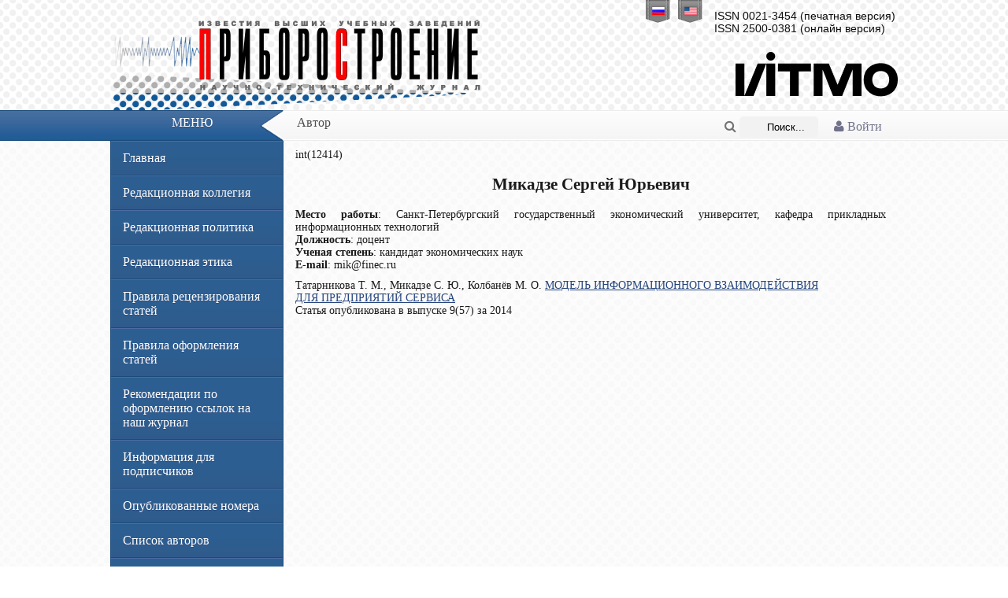

--- FILE ---
content_type: text/html; charset=UTF-8
request_url: http://pribor.ifmo.ru/ru/person/12414/mikadze_sergey_yurevich.htm
body_size: 4489
content:
<!DOCTYPE html PUBLIC '-//W3C//DTD XHTML 1.0 Transitional//EN' 'http://www.w3.org/TR/xhtml1/DTD/xhtml1-transitional.dtd'>
<html xmlns='http://www.w3.org/1999/xhtml' xml:lang='ru' lang='ru'>
<head>
    <meta http-equiv="Content-Type" content="text/html" charset="utf-8" />
    <title>Автор Микадзе Сергей Юрьевич Известия высших учебных заведений Приборостроение</title>
    <meta name="description" content="Автор Микадзе Сергей Юрьевич ">
    <meta name="keywords" content="Автор Микадзе Сергей Юрьевич ">
    <meta name="publisher" content="pribor.ifmo.ru">
    
    <meta name="revisit" content="10 days">
    <meta name="robots" content="all">
    <META HTTP-EQUIV="EXPIRES" CONTENT="0">
    <META NAME="RESOURCE-TYPE" CONTENT="DOCUMENT">
    <META NAME="DISTRIBUTION" CONTENT="GLOBAL">
    <META NAME="COPYRIGHT" CONTENT="Copyright (c) 2026 by pribor.ifmo.ru">
    <META NAME="ROBOTS" CONTENT="INDEX, FOLLOW">
    <META NAME="REVISIT-AFTER" CONTENT="10 DAYS">
    <META NAME="RATING" CONTENT="GENERAL">

    <meta name="apple-itunes-app" content="app-id=935309823">

    <meta name='yandex-verification' content='493539e53df8764e' />

    <link rel='stylesheet' type='text/css' href='/x-data/graphics/styles.css?v=1.01' media='screen' />
    <link rel='shortcut icon' type='image/x-icon' href='/x-data/graphics/images/favicon.ico' />
    <script type='text/javascript' src='/x-data/scripts/jquery.min.js'></script>
    <script type='text/javascript' src='/x-data/scripts/jquery.search.min.js'></script>
    <link rel="stylesheet" href="/x-data/font-awesome-4.4.0/css/font-awesome.min.css">
    <!-- ITMO University panel -->
    <!--script type='text/javascript' src="http://orir.ifmo.ru/uitmo/_js/lang/uitmo.lang.ru.js"></script>
	<script type='text/javascript' src="http://orir.ifmo.ru/uitmo/_js/uitmo.templates.min.js"></script>
	<script type='text/javascript' src="http://orir.ifmo.ru/uitmo/_js/uitmo.min.js"></script>
	<script type='text/javascript' src="/x-data/scripts/uitmo.components.js"></script-->
</head><body>
<!-- Language Bar -->
<ul class='header-lang'>
    <li><a href='/ru/person/12414/mikadze_sergey_yurevich.htm'><span class='ru'></span></a></li>
    <li><a href='/en/person/12414/mikadze_sergey_yurevich.htm'><span class='en'></span></a></li>
</ul>
<!-- Header -->
<div class='content-lim center'>
    <div class='float-right'>
        <div class='header-issn'>
                            ISSN 0021-3454 (печатная версия)
                <br>
                ISSN 2500-0381 (онлайн версия)
                        </div>
        <a href="http://www.ifmo.ru/" target="_blank" style="text-decoration: none; color:#000;"><div class='header-university'></div></a>
    </div>
    <div class='header-elements'><a href='/ru/index.htm' class="header-label"></a></div>
</div>

<!-- Bar -->
<div class='header-bar'>
    <div class='center content-lim'>
        <div class='redline float-left'>Меню</div>
        <div class='transline float-left'></div>
        <div class='whiteline float-left'>
                            <div class='container-1'>
                    <a href="/ru/login/">
			<i class="fa fa-user">
                             Войти			</i>
		    </a>
                </div>
            
            <div class='container-2'>
                <form name="search" id="s_form" action="/ru/search_form/search_form.htm" method="POST" enctype="application/x-www-form-urlencoded">
                    <span class="icon"><a href="javascript: submitform()"><i class="fa fa-search" ></i></a></span>
                    <input type="search" id="s_field" placeholder="Поиск..." name="searchTextBox" value="" class="textfield" />



                </form>
            </div>

            <script lang="javascript">
                function submitform()
                {
                    document.search.submit();
                }
            </script>
                        Автор        </div>
    </div>
</div>
<!-- Content -->
<div class='body-pad'>
    <div class='body-shadow'>
        <div class='body-curve'>
            <div class='content-lim center'>
                <div class="left-bar float-left">
                    <div id='menu' class='body-nav'>
                        <ul>
                            <li><a href='/ru/index.htm'>Главная</a></li>

                            <li>
                                <a href='/ru/stat/17/editorial_board.htm'>
                                    Редакционная коллегия                                </a>
                            </li>
                            <li><a href="/ru/stat/142/editorial_policy.htm">Редакционная политика</a></li>
                            <li><a href="/ru/stat/140/editorial_ethics.htm">Редакционная этика</a></li>
                            <li><a href="/ru/stat/144/rules_for_peer-reviewing.htm">Правила рецензирования статей</a></li>
                            <li><a href='/ru/stat/18/Requirements_for_Papers.htm'>Правила оформления статей</a></li>
                            <li><a href="/ru/stat/132/links.htm">Рекомендации по оформлению ссылок на наш журнал</a></li>
                            <li><a href="/ru/stat/134/Information_for_subscribers.htm">Информация для подписчиков</a></li>
                            <li><a href='/ru/archive/archive.htm'>Опубликованные номера</a></li>
                            <li><a href='/ru/persons/list_of_authors.htm'>Список авторов</a></li>
                            
                                                        <li><a href="/ru/summary/1455/summary.htm">Аннотации номера</a></li>
                        </ul>
                                            </div>
                    <div class="title_item">
                        <h2>Партнеры</h2>
                    </div>
                    <div class="title_text">
                        <br>
                        <a href="https://www.crossref.org/" target="_blank"><img src="/images/partners/cross-ref.jpg"
                                                                                 border="0"></a>
                        <br>
                        <br>
                        <a href="http://elibrary.ru/defaultx.asp" target="_blank"><img
                                    src="/images/partners/elibrary.png" border="0"></a>
                        <br>
                        <br>
                        <a href="http://cyberleninka.ru/" target="_blank"><img
                                    src="/images/partners/cyb-len.gif" border="0"></a>
                        <br>
                        <br>
                        <a href="http://www.ivis.ru/" target="_blank"><img
                                    src="/images/partners/ivis.jpg"
                                    border="0"></a>
                        <br>
                        <br>
                        <a href="http://rasep.ru/"
                           target="_blank"><img src="/images/partners/ranri_logo.png"
                                                border="0"></a>
                        <br>
                        <br>
                        <a href="http://www.neva-teplo.ru/"
                           target="_blank"><img src="/images/partners/logo_HTT_sm.png"
                                                border="0"></a>
                        <br>
                        <br>
                        <a href="http://forum.htri.ru/"
                           target="_blank"><img src="/images/partners/htri_logo_sm.png"
                                                border="0"></a>
                        <br>
                        <br>

                        <a href="https://www.ebsco.com/" target="_blank"><img src="/images/partners/ebsco.png"
                                                                              border="0"></a>
                        <br>
                        <br>

                        <a href="https://clarivate.libguides.com/webofscienceplatform/rsci" target="_blank"><img src="/images/partners/Clarivate_Analytics.JPG"
                                                                                                                 border="0"></a>
                        <br>
                        <br>



                    </div>
                </div>
                <div id='content' class='body-content float-left'>
                    int(12414)
			<h2 align="center">Микадзе Сергей Юрьевич</h2>
			<div style="text-align:justify; padding-bottom:10px;">
				<b>Место работы</b>: Санкт-Петербургский государственный экономический университет, кафедра прикладных информационных технологий<br>				<b>Должность</b>: доцент<br>				<b>Ученая степень</b>: кандидат экономических наук<br>				<b>E-mail</b>: mik@finec.ru<br>							</div>
					<div class="spis_arti_a">Татарникова Т. М., Микадзе С. Ю., Колбанёв М. О. <a href="/ru/article/10599/model_informacionnogo_vzaimodeystviya_dlya_predpriyatiy_servisa.htm">МОДЕЛЬ ИНФОРМАЦИОННОГО ВЗАИМОДЕЙСТВИЯ ДЛЯ ПРЕДПРИЯТИЙ СЕРВИСА</a>
<br>Статья опубликована в выпуске 9(57) за 2014					</div>
                </div>
                <div class='clearfix'></div>
            </div>
        </div>
    </div>
</div>
<!-- Footer -->
<div class='footer-box'>
    <div class='content-lim center'>
        <div class='float-left space-left'>
            Информация &copy; 2005-2026&laquo;Известия вузов. Приборостроение&raquo;.<br /> Разработка © 2012 Отдел разработки Интернет-решений НИУ ИТМО.	    <br />
            <img src='/x-data/graphics/images/valid_xhtml.png' class='valignfix noborder inline' alt='xHTML 1.0 Valid' title='xHTML 1.0 Valid' />
            <img src='/x-data/graphics/images/valid_css.png' class='valignfix noborder inline' alt='CSS3 Valid' title='CSS3 Valid' />
            <a href="https://play.google.com/store/apps/details?id=ru.ifmo.journals&hl=ru"><img src="/x-data/images/google-play-icon.png" border="0" style="padding-top:5px;" align="absmiddle"></a>
            <a href="https://itunes.apple.com/ru/app/zurnaly-universiteta-itmo/id935309823"><img src="/x-data/images/app-store-logo.png" border="0" style="padding-top:5px;" align="absmiddle"></a>
        </div>
        <div class='clearfix'></div>
    </div>
</div>
<div class='footer-subbox'>
    <table align="center">
        <tr>
            <td>
                <!-- Rating@Mail.ru counter -->
                <script type="text/javascript">//<![CDATA[
                    (function(w,n,d,r,s){d.write('<p><a href="http://top.mail.ru/jump?from=2300974">'+
                        '<img src="http://dc.c1.b3.a2.top.mail.ru/counter?id=2300974;t=211;js=13'+
                        ((r=d.referrer)?';r='+escape(r):'')+((s=w.screen)?';s='+s.width+'*'+s.height:'')+';_='+Math.random()+
                        '" style="border:0;" height="31" width="88" alt="Рейтинг@Mail.ru" /><\/a><\/p>');})(window,navigator,document);//]]>
                </script><noscript><p><a href="http://top.mail.ru/jump?from=2300974">
                            <img src="http://dc.c1.b3.a2.top.mail.ru/counter?id=2300974;t=211;js=na"
                                 style="border:0;" height="31" width="88" alt="Рейтинг@Mail.ru" /></a></p></noscript>
                <!-- //Rating@Mail.ru counter -->
            </td>
            <td>
                <!-- Yandex.Metrika informer -->
                <a href="http://metrika.yandex.ru/stat/?id=19671373&amp;from=informer"
                   target="_blank" rel="nofollow"><img src="//bs.yandex.ru/informer/19671373/3_0_738FC0FF_536FA0FF_1_pageviews"
                                                       style="width:88px; height:31px; border:0;" alt="Яндекс.Метрика" title="Яндекс.Метрика: данные за сегодня (просмотры, визиты и уникальные посетители)" onclick="try{Ya.Metrika.informer({i:this,id:19671373,lang:'ru'});return false}catch(e){}"/></a>
                <!-- /Yandex.Metrika informer -->

                <!-- Yandex.Metrika counter -->
                <script type="text/javascript">
                    (function (d, w, c) {
                        (w[c] = w[c] || []).push(function() {
                            try {
                                w.yaCounter19671373 = new Ya.Metrika({id:19671373,
                                    webvisor:true,
                                    clickmap:true,
                                    trackLinks:true,
                                    accurateTrackBounce:true});
                            } catch(e) { }
                        });

                        var n = d.getElementsByTagName("script")[0],
                            s = d.createElement("script"),
                            f = function () { n.parentNode.insertBefore(s, n); };
                        s.type = "text/javascript";
                        s.async = true;
                        s.src = (d.location.protocol == "https:" ? "https:" : "http:") + "//mc.yandex.ru/metrika/watch.js";

                        if (w.opera == "[object Opera]") {
                            d.addEventListener("DOMContentLoaded", f, false);
                        } else { f(); }
                    })(document, window, "yandex_metrika_callbacks");
                </script>
                <noscript><div><img src="//mc.yandex.ru/watch/19671373" style="position:absolute; left:-9999px;" alt="" /></div></noscript>
                <!-- /Yandex.Metrika counter -->
            </td>
        </tr>
    </table>
</div>
</body>
</html>
